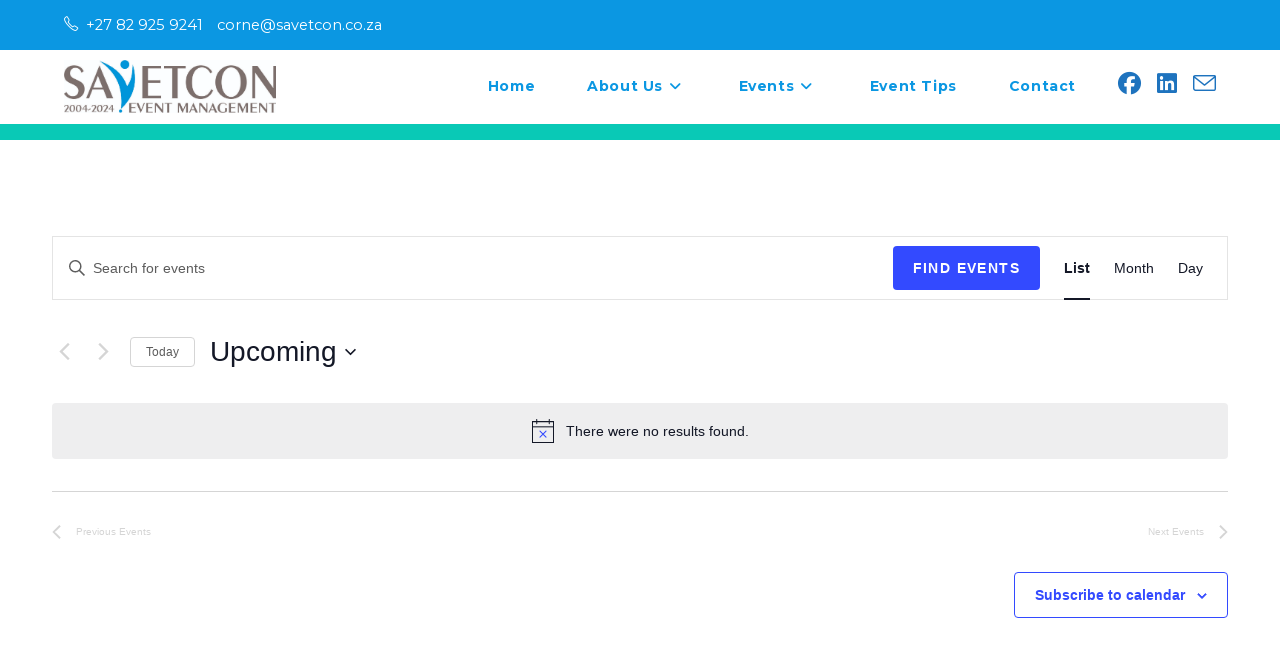

--- FILE ---
content_type: text/css
request_url: https://savetcon.co.za/wp-content/uploads/so-css/so-css-oceanwp.css?ver=1529253870
body_size: -252
content:
.element-is-not-sticky {
   background: red;
   }

.element-is-sticky {
   background: blue;
   }